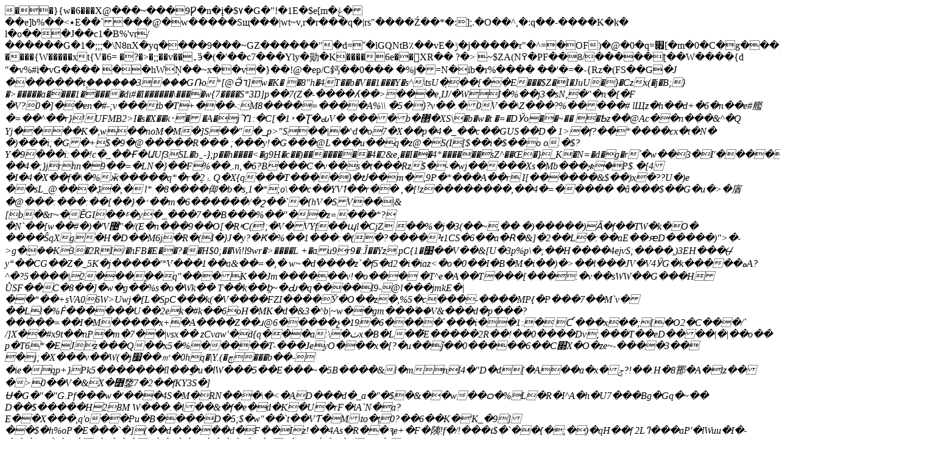

--- FILE ---
content_type: text/html; charset=utf-8
request_url: https://www.matrixunderground.com/Kayakman21/video/italian-mep-on-bilderberg-and-trilateral-nominations-for-eu-president-and-foreign-minister/
body_size: 10955
content:
�     �}{w�6���Χ@���~���9Ƿ�n�į�$۷�G�"!�1E�$e[m�ݟ� ��e]b%��<٭E��` ���@�w�����Sщ���|wt~v,r�r���q�|rs"����Ź��*�:];.�O��^,�:q��-����K�k� l�o���J��c1�B%'vr/������G�1 �;;;�\N8nX�yq����9���~GZ������"�d=ˇ�lGQNtB٪��vЕ�ݱ�j�����r"�^=�OF)�@�0�q=׏[�m�0�C�g���,��Qh��⣮a�~Y=x!F��M����{W�����xt{V�6=	�?�>�;;��v��˳ӭ�(�'��c7���Yly�勋�K����6e��ХR��	?�> ~$ZA(N߉�PF��8/�����ʈ��W����{d	"�v%#i�vG����
��hWŅ��~x��v�}��!@�ep/C鈣��0���
�%j�=N�ib�r% ������'�=�-{Rz�(FS��G<I/}�^��[�fe{Ǫ�;Ύ���{{gsc���l�[���;H�-E����\�"^����չ�u-�nyċ;+��^S�Y�-�"?�!-���ӦP���^;�'�F�P���[�U^߷>�J�� �����t۪������3���GՌo*[@Ӛ٦]w�K� �8"h�4T��b�V��1���Y�s^\tsU�ͅ��[��E���$Z�I�JuU�}�Czx(�j�B;}�>�����a����1�����di#�I������\����w{7����S*3Ŋ]p��7(Z�-����ʎ��>���e,Ĳ/�WI�%��j3�sN,�"�n�[�F	�V?0�]��en�#-;v���tb�T+���-:M8����=����A%\\�5�}?v��.�0V��\Z���?%�����#	lЩz�hֹ��d+�6�n��e#艦�=��^��r}!UFMB2>I�s�X��kˑ� �A�jϓ1:�C[�1˕�Ʈ�ԃV� ����b�޲�XS\�b�w�t
�=�DӲo��~�� �Ҍz��@Ac��n���&^�Q	Yj�� ��K�,w��noM�M�]S��"�_p>"S��|�^d�o7�X��p�4�_��c��GUS��D�1>�f?��*����єx�t�N� �)���i;�G�+$ �9�@�����R��� ;���y!�G�� �@L���u��q�z@�<GҕDֲb��=+� �D�X�"�*$�K���1��0��Q�{�_]?��2��J޹��p��ހ��j�y�v|�M,�V�B:�U`��ORAyh%�v��}S�3����6?�N��V�hT8�GH=��*9�I+ 0 �$��6tq$&�9�E�EL�Ȗ��b�P�ʈw0��KHSh����R?�ސ�d�VW��o}�;e&F������l�'���W@�ق�(�Re9�%z��J}��YhPLs"^w�բ��z��;-if�26�Z���}lVېL�;I[ ]��i��"��Z �"i��"zb�ꔖ�$�-�mI�6�����%�>S(I[$��i�$��oo.�$?Y�9���i:��!c�_��Ғ�ԱUf3SL�b˷-};p��h����<�g9H�c��)��������4�2&e,��I��4*������sZ^��Œ�}_K�N=�d�g�r՝�w��3�I'�����������1�c*,��r�/��4�;}jrhn�9 ��=�LN�}��F%��܇n,�6?B���C�v��s�t���Rz$�-�wj�����Xѕ�Mb���ቌ�P$.�[4�I�4�X��f�\�%ӂ�����q*�r�ۂ̝2Q�X{q���T����}�ປ��m�,9P�*���A��r
I[������&$��)x�??U�)e
��sL_@���ڋ�,�	l* �8����㑢�b�s,1�*;<n�>o\��c��YVߗ��r��
,�[!z��������,��4�=����� �â���$��G�u�>�庮�@���:���:��[��}�׳��m�6������/�շ��`�{hV�SV��|&[b�&r~�ӖGI��ˠ�y�_���7��B���%��"��z=���*?�N`��[w��#�)�'V޴"�/(E�n���9��O[�RײC(!;�V�VYf��ɰl�CjZ
��%�j�3(��~,�� �)�����)Ȁ�f��TW�k�O� ����ŜqXg�H�D��M6j�R�(I�}J�y?�Ԟ�%� �1���:�(�?����Ϟ1CS�6��a�Ɍ�&]�2��L�:��aE��ԙD�����)">�->g�ܻ��K3�2RI/�hFB�E��?��H$0;��Wi!l9wr�>����L	+�au9 r9�:Ĵ��Yz.pC{׹�1��V��&[U�3p%p\�;��H����4ejvS;����,)3EH���(/̶y*��CG��Z�_5K�j�����'*V���1��a&��=�,� w~�d����z`�f5�d2�i�iaz<�o�0��I�B�M�i��)�>��l���JV�V4ӲG�k�����ەA?^�?5����|2����ٍ�q"���K��Jm������v!�o���	�T^e�A��T���[���:�v��sWW��G���HŮSF��C�8��]�w�g��%s�o�Wk��	T��k��ƅ̤~�Ԃ�q����I9-@l���jmkE�|��*��+sVA06W>Uwj�[L�SpC���k(�V����FZI����Ў�O��z�,%5�c���-����MP{�P���7��M`v���Ll�%Ḟ������U��2ek�#k��6oH�MK�d�&3�^b|~w��gm���ؖ��V<T��C�����>&���d�p���?�����=��I�M�����x+�A����Z��ɹ@6�����չ�19�6����΅���i��1:�	Ƈ ���x��;{�O2�C���/`
/]X��#x9t��nP�m�7��|vsx��
zCvaw'�d{q���a:\�ٺx�B�L��҃E�����2R��!��0����Dv;���T��eD�� ��|�|��o�� p�T6*�EJz� ��Q��x5�%�����T-���JeyO���x�[?�u��ǰ��0�����6��C׍X�O�ze~-����3���j;�X���v��W(�j׷��㎡�0hq�|Y.(�ڄ���b��-�ie�<Y¶�f(�$	/C�~P�OO�=�R��Of�V�kM Ϯ1���*��P]���h�va�Ҕ��N	�(��l����,�zé�؜���F��T�{�]e����_`�%�n(?|�ߑ�	IŽ0 �*܇����3��1;x�>qp+}Pk5�������֬ll��ַ�u�lW���5��E���~�5B�� ��&l�mnЇ4�"D�d[�A��а�x�ݮ?!��.H�8䣟�A�lz���>0��V�&<G�Ϻ��s�VB0��%�ܳ�s��2�rZrʰe�1��T��܄�v[N�_S��C*��k%,a^+UJ�O?Z�5Fw���:����Ƚ�Q�m��S���L ��O�r�n�2=*���Tb(+<�\FU��P �����j���΀(�nAcR��i����+D2ߠ�k�~#�L���x��
�0�dD����3��	�{ue��_�Ƕ�+�Q�z��� S�����C ͫ΁�KN$��)�e�V�c��ј��T�~X��g�ء�8����~	IK���hѯ��%�g���&
K��M}���Rq�n{��F=�t�bp7������A�04��q���L���0g�~��S� �M�N�+���[�Ś��a�vry�]OP�5�
GS�B�<S����1���pɯC}�h�=ˁTlWu�x�&�ܔ���5���3��k.-�|����]C˪<���	b��H3?&��FӃ�������y4q����>X�߻䥐7�2��fKY3S�]Ʉ�G�"�"G.Pf���w�'���4S�M�RN���\�<�AD���d�_a�''�$�&��w��ѻ�%L�R�I^A�h �U7���Bg�Gq�~��D��$�����H28M W���.�l��&�f�e�d�K�U�rF�lA`N�a?E��X���,q'o��Pu�B����D�5;$�w"��`t��VƬ�M\to�ț0?��6��K�'K_�9]��$�h%oP�E���`�](��d�����d�F��Iz!��4As �R��ԇe+�F�䧅!f�/!���ɩ$�`��{�;�)�qH��f
2Lߣ���aP'�lWuu�I�-���ͤ��ԏ�-�
���$��f��t>����i�9�*c�A>ň��$�YT^~�'��G*��35z]�)� Ͱ��������n��M�0��t�A��n+_�<���2U1hU�f���~������ˏ�Q���ejdЪZ��L%��3Kؐv����g"Ɵ��NMZdn���Hd~�!������V���u��v&W�x	�#_h��G_f�N���۷��s�k朥�?�\F�9�9l:z3��r*��1���
$�3�(���G3(�_��~p2����ۤ71��()�<��/~��3�XP&u(c�#��2�3���JoƢ��3E���T��"�O��(:�Fp���U�/���O�Rh����}�/�E�ڝ�'��u2	��x��B�P�L��	�,g�Ⓑ�p\C+q�'^��q#r��+��$�5�x�/�0b�GN�THmE�U!Tg���i�q���{0��?���S�E��GX���5�@�a��:eΊ�q��sd�D6���v#����xh�<v��XNk|�m�tR|-�%}	eeq�(Z�9>|�Sh��9����vr�:>8t< �6N��[8`� )�N�Z6J��U~J���k_[P��i�!n��ύ���px�G��Q�Y�#���b�W�8�N��X��NZ>:6��4��l}�O�,�f�T�A�F���-Z0]|�+����O��'S475��ͬl@�'f�r3~�,��_�!�:d!��t3W�h���0e���;]=����Ϝʁ^�-J�DZ���I��&-AE�mx�����"��]����8!��-&�H.���hDs0�����Tш|��8�̘-Y��y�_bb���Z6�N[h�S��d2f�Ă��Ƚg�����8y��O�O\��.��u7����1��ii�[� i/����ߤ	:8O��%���Z� |����1�I�5��NR)�3T	� �c>����L���yˏ�gx��
�>������^� �6 ��w��W��~ق<�a]nD8�8k��]C)��߉c;�qE��G5au�����r��b��W|��2�a;�w�,Ҋ3v�׎�B��(�ׯ�v������3��4k.�
jG��wn���w6C=D�B�~K�����N�N�ҩ�z�����Q��s*�~d�auܣbM���cJ=ʯ��њLXܤ��(����C��l�Ewh�BI���8-�C�v	��h�ͱ�B}W�bU���5;Y`�W����/�jyi��zR/�V@;���gI�Lp3g4��4�U�͆�g�Q-$m��,�-`����#vF��$_�7(��sWGҿ :$Iiݍm�d.'�lir���/���i�d�,w�P�9��+��7o1�j�Gsσ�8����1ٞ��}���Y6f��߄���X��t�$�����	��/}��S�u�ن��䙘; �Ʌ��bړ��p��	[	�h���g�t}�}�r�*3��C3L�����,���i&�b2����C��T�ޣ���[��O/N�܈�ë��\/tl�y������g\��jg!T5�Q��"����py~��5֡3D/S=;���NN�o��ޜ��/�����zV9�ȹ����8sNn���7o�N��	���;W�nI���(�у���}kK�s��Û����Sq�����d(��<�7�_�� N��`RL懡�!D���;Xzj+��X�Q��� ���fӌ�e�(�Eq�r�)�(��S%L�h�$9��@��QϚ�1H���'ܠ_��t*�i�K�����c��\h�0	�#�RE'�ROVk �ߙ3&}@�r�q0elɠ��(-��a���-�8Fu.��l͕.����������c�d!G]ӯ9\@K̰X�6/��P4����cƎ��"�a��F�a��V�,r:�EپtYv�(���B��2��h�P;G3�����&%�Y�ޞ����30���g�ƺj�g5qmb���"I�~0*��`w�Mѥ!UwV�u���F�B4�+��"<B��zn����l�ݩ��{,Z��ft/�!;"�ЃY����.�Ӯi
"��@Q�0ܔ�6�PsLZ�"����Oo�H�4ɾ���N����D�A�0	�/�S�pwKMM	kKK�ĕ�
S���JϪ��$��b��V#VL��4ks.GUchXtb/H��%κ����r_��p��<2��̿�Q�������\SP�w��7q�A���y��\KF��u|* [�q���C�pe����*�J{gӯ��K��1�iΏL������pr�JF:z�ef�]��X�������l!`�� \G�fd�S�+��9�ZL���l�ۮ���w`^�#�j�t�4d��Uc6T',�SS�_���,hRM���W2x��i�f��Y��lR��:)����(�	SQqv��%C$���ޡ=�ë61���>�ٷ �X�Uk�B���$ˤ5��2��fS��ڧˀ�Yh�Q,W�6=����u�z�8Rp�=i�V걺��7'V��	�,��>���#lȄ��t	�c<@�
I��~��'�]�|:����c*ΰ�!&�鈤�]��Z�#��{�����%�x�$��p[�]�R�� �T�s�����sd|H
}R�|����kt1^2R6� S�4��lz&��S����yQ�>���]����0,��4(F�=}iP��kd�e�R,B~��"o+�\ ��
�ЪaV����%}7��,�-'�s�	���9��F@5�ט��-� |�n�`U�C�,�
l~u�T�h�e�������ųh�����>���</��������L�y('j#w�</��\�	U�EW`�Z�E@�i�8��: Ͽ��u=�M�<.����>�.p��C���EoZޭ�� ��җEW}v$�B=,<B� 6�.0����V�Ox#(Ϣ�p� �ϢA�����wр����gѠ?�$�ſ�����BO�F�ˢ��c��-դ/���N��o�&}Yt5p�&�C?�=^4{���h�=l���4}E(-w��aW,��ҵK�ҭQ�-�ڋ��w+�����8Jj��H�_��RD�ЊX׊)A3����_L�Ϋ%��	��\z
}�
��4P���俎�߈�(�I7�j�u'M�S�t��z��|��*�*��zmC=�O��k:�e;ޣ���U�a�Q\���Q/��Ҷt僽*�ʕ���j�E~�C��.}=!�W�1Jp����+
����~��&N���9���(��� ��-u'��*��$��{w�x�ʵ�ޡ�tjU��">UG���t+�ò���m��L�
�JgI{���]bF��HҼ��|��N�(288JH-:��ɭ�v��*	旙�#l0��Q�D�94��72jt��r;��$��tw��fRVͤ�\=��v�F�C�jά5��
��Fw����~5�?8�;� �P$+�%���X��Q�Z�m�>K8�
�p����f���m�ŭ�|%�t��Y�{E�'R��U�l"8�S]��E�-K�l��ը�*t!'�yyq=w������Q��&�d�kr��q�!��N���B��>����PO*n�ہ���4q���A�TT�h�C�:ɷ�줚�yR#=7o�H����2�����a@)�!>���a��F��B�LPlf	Qmln-��6�U����fm�o�[������(Q�x*�^��P���������L:�n�b�U	V̿�@�6C k�\�lo�66kV���Z�Y!�� �qK5ܤ�cq%���G	��G��rU$kD ���}���w�g5lyU7�����XԶ*�f���ݴ����fe�ڬ��C���088
N�ڐD]���n��r����G�_'3�d�,�~�*�������v*[��f˶������({�aUi��OA�����Z����Ӱ����v%,��:K%6��a��-S����m�4�,���*i}s!��f��ٮ�v���Neݩ�jۭfm�G}����u�.�/�G�j���<>_!Bl�-�?K��P�d��,�]hR��N�o�ڸ/��ʯIwo['W�g����
Zg;Үn���F��.Ş+�5�����H/�'�bBPY�%�6-���&5��j�4��;��6ת���7ʕ�r��v*�u��U�jE������-]ms���W{Gw�!��\Ǹ��v֔o�}�N�؄iԳ��5��M�k��NL=���ze}�RiU7�M������ժ���U�흿�P�=�z��Vm�ٴ��e����uk���Ւ�k��T�*��-��^k���!��q�P��J$}��������	h���)(��	��O���ñ1�!s��=�����)����o�M�5�i��w��K�9ޔ�v�$\dBWLD[F+}VL[:���m��瀯���ܘ`��=�����M]+��s+���?�B�Bj�V�ߩ�H��zh�F����	�o��I��n������r������XK�`ݓ8��nP�l���Y&��ڢY�4��F��d��+odF��2�{n�����R��ٕ!�"ZR\�n��鴣��Xٸg[���>ez"<��g8lY=�ц�ֈ�~�Ჺ�Dv�w=�$����(_�$O�IG���q}̹�a2xf!(f1�3��y���f��#'�T_%�L�7,�n���!$2S�ځ0�Ti.:R4��G��Ajc�!��P�_Aec��AJg�d��##���ҕ~2&r���i�L��`�%$c]��f���!]�ྀ�ȸ	��]a�ud���rP�I��@��Ї+qCH�c
�P$k�O
)S|��ԗ ���|��b�/�u�X�':����,��*ֻ�ؽ�z��\�&�1C����
5xtdx>���~D�r��9�2��H	�U��W6p��k�(�rJQ�]��̯�!���|.����Iz�Sl�2��{Ɂ�{ }<B�Z_�D��0k�s\:ȷ���ߠ��(6�6p���F1I=�g	F<GӮɄ���y>���!����(xX�sזz�^�7R�kC=����q����������2�>���^�����<� ��W&�"�*D���_ME�Ux���"�j�cl,n���j�@�Hq���c,��g~y ���)��{�,ԌQ�T}��r���Uʸ�0Qts�N�������\��Y ,8t�������/���1=��b�hdRL��LkOX["9x���^�1#aL�������K$�y��LcIۧ5A_S��¼��$��Lkˉ�@e�9�tB��J�����3n��%;,�Q��56 #G�H��%��(�]�sR���\Ѣ���O��k����9s���]�ûX�Nw�.�7���w�֘�2���zBzdJx�) �o?�C��R�4�cȈ�䐼RRă�p�6�4�\T�B0�1Y��s���������'XO�i�o@I3�����<�����&W�����'��2�LZ>��gb�^� ����2= `�'�<
Ľ��(~if�M���8P!ғ 9�C������L���ρGDS
D<�;q벪0�E!%.�M�Qy���$^��e�`��xe�g8|�.�+�sٶ�j��)l^P�Ǟp�a�t��]`ES��c�c�������M9\
H��bԷ<q�Ǖ���z�Ž�p�;+\�����Ɲ~�A�4�`pp�΂��;X�)n����h�bL]�Fzm���C�k�Ӑt<�����+d�~dS?���A�O|��q���}*r݃�_wy�.��כ�@�x���}�Q�[u�A;���;p�Ɲ>.���p��]�0z1���6RA�u(����o[^A\�v���Y����J��8i[��dNG���z��xK0A��!4Ҋ$�����wU�ť�/�J��J`q�;A�����Z�ފ�����+�I����骏�ӑ��mH�ب�� ӂr�v|\�D�!�����rsH��C"6a_�nl����W?�X���~@���'�i���CL"��#�R[�@�쑺,�	�p�x�a.]���lQ��>�,�R���EB>.U�O���x��<�(=d�w;�{�X����\WL
��>*}�=#�[��n��1X%[�!��1�(E��iW���}��iJ2�#�:F��#B�0@�\�0wih���V$Au��_�e�L��OIOf���L)(ͱ�� ț̈���t���W&�#��dR�$➢u�9XQ�R>�R 5CKN?�&V���T�fv��~u�i�>�{�� ;����L-ɝ U*�{�B���y̷��O�R&��7�d�1W�Rn�>�e��|�	��C��sP��;�6&���!�s��)�̓	"<�2P����Y�l��3 ��L`ˌτ���Ӥ�=u���vm3?���:�������:~�G��Om�ɝЍI��K����I��ϞO������d�P��!�r��c2^�{��J���+?_�M�H�BJv�N�E����y
��  